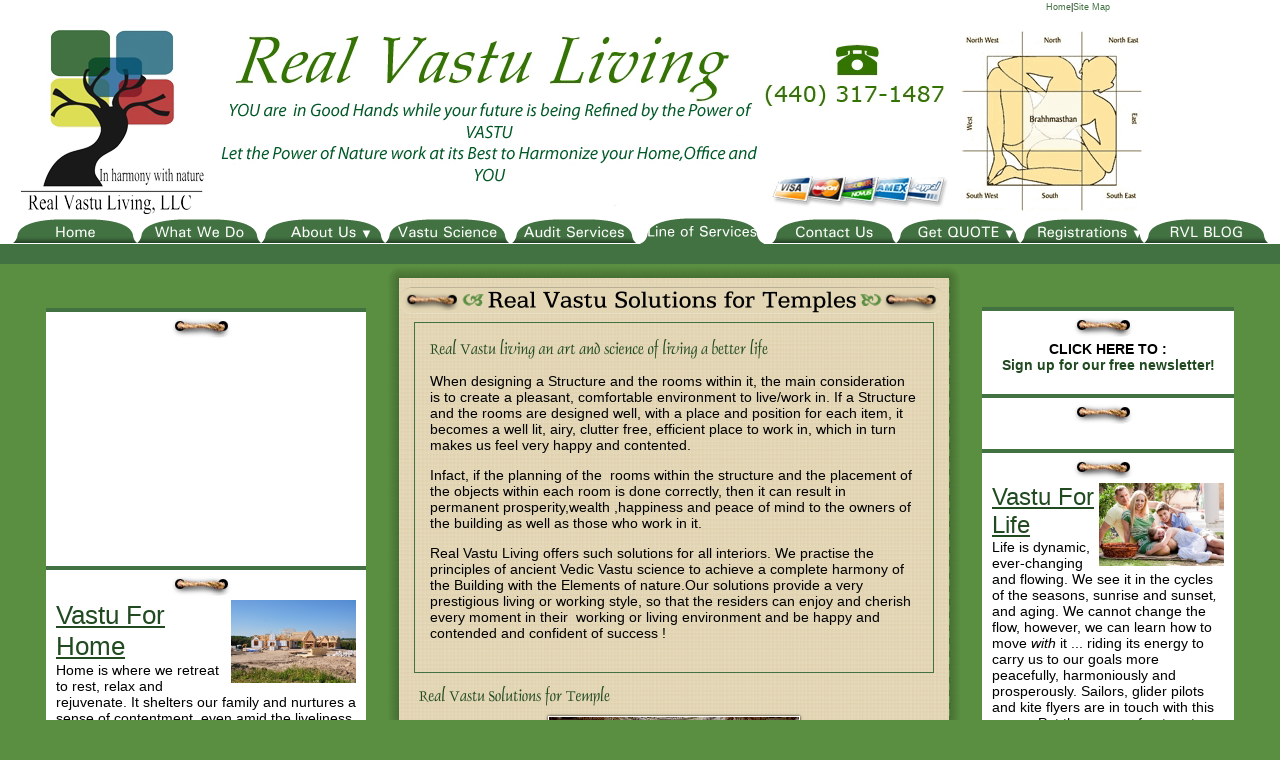

--- FILE ---
content_type: text/html; charset=utf-8
request_url: http://www.realvastuliving.com/realvastulivingsolutionsfortemples
body_size: 14362
content:
<!DOCTYPE html>
<html>
<head>
<title>Vastu Solutions for Temples</title>
<link rel="home" href="/">
<link rel="index" href="/sitemap">
<style type="text/css">
@import url('/server-css/common.css?cache=2849868597');
@import url('/server-css/border.css?cache=3800029524');
@import url('/server-css/layout.css?cache=2002406006');
@import url('/server-css/input.css?cache=2450324499');
@import url('/server-css/site.css?cache=2761954733');
@import url('/server-css/pageelements.css?cache=2987632861');
@import url('/server-css/form.css?cache=611140178');
@import url('/server-css/preview.css?cache=4285184602');
body, table, select, textarea, input, button { font-size:14px; font-family:Arial; }
.sitenavigation { width:1px; }
.selected .autoedit .input { color:#000000; }
.link { font-family:Arial; font-size:14px; }
a:link, a:visited, a:hover, a:active { color:#214a21; }
body { font-family:Arial; font-size:14px; color:#000000; }
.subheading { font-weight:bold; font-family:Dolphin; font-size:18px; color:#214a21; margin-bottom:8px; }
.button.edge.on { background-color:#666666 !important; color:#ffffff !important; }
#left { margin-top:41px; }
body { background-color:#5a8e41; margin:0px; color:#000000; }
.border > .title { background-color:transparent; text-align:center; padding-bottom:5px; margin-bottom:5px; }
.boundary td { padding:0px; }
.breadcrumbs { margin-top:12px; margin-bottom:8px; padding-left:10px; }
.breadcrumbs .delimiter { font-size:8px; color:#76a476; padding:3px; }
.breadcrumbs .link { color:#76a476; }
.centercontainer, .leftcontainer, .rightcontainer { vertical-align:top; }
.centercontainer .imageborder .top { background-repeat:repeat-x; }
.centerpanel { padding-bottom:5px; background-image:url(/bistro/background.img); z-index:0; width:100%; }
.centerpanel > table { width:100%; }
.colorbg { background-color:#427242; }
.complimentbg { background-color:#ffffff; }
.imageborder .top { background-position:center; background-repeat:no-repeat; }
.logo { margin:0px; }
.logocontainer { padding:0px; }
.margin { margin:0px 10px; }
.navigation.popup { padding:0px; }
.navigation .popup { color:#427242; background-color:#ffffff; z-index:100; min-width:123px; }
.navigation.shouldhilite .menuitem .action:hover, .navigation.shouldhilite .menuitem.hilite > .menulabel > .action { background-color:#427242; }
.outercontainer { width:960px; margin:0px auto 10px; }
.pagetitlecontainer { text-align:center; padding-top:8px; padding-bottom:8px; }
.pagewidth { width:960px; margin:0px auto; }
.rightcontainer { padding-top:41px; width:220px; }
.rule { width:100%; height:2px; background-color:#427242; margin:0px auto; margin-top:2px; }
.siteelements { padding:2px 10px; }
.siteelements .link { color:#427242; font-size:9px; }
.siteelementscontainer { text-align:right; font-size:9px; }
.welcomebar { height:20px; }
.welcome { padding:3px 15px; }
.welcomecontainer { text-align:right; }
.welcomeelement.link { color:#ffffff; }
#center .border, #bottom .border { border:1px solid #427242; margin:0px 15.0px 12px 15.0px; padding:15.0px; }
#center .margin, #bottom .margin { margin:0px 20px; }
#left .border, #right .border { margin:0px 10px; padding:0px 10px; background-color:#ffffff; border-top:4px solid #427242; padding-bottom:5px; padding-top:30px; background-image:url(/bistro/rope.img); background-position:center 5px; background-repeat:no-repeat; }
</style>
<script type="text/javascript" src="/server/js/prototype.js?cache=1470679646000"></script>
<script type="text/javascript" src="/server/js/effects.js?cache=1470679646000"></script>
<script type="text/javascript" src="/server/js/server.js?cache=1470679646000"></script>
<script type="text/javascript" src="/server/js/bounds.js?cache=1470679646000"></script>
<script type="text/javascript" src="/server/js/tip.js?cache=1517805348000"></script>
<script type="text/javascript" src="/server/js/touch.js?cache=1470679646000"></script>
<script type="text/javascript" src="/account/js/site.js?cache=1470679636000"></script>
<script type="text/javascript" src="/account/js/stats.js?cache=1351014736000"></script>
<script type="text/javascript" src="/server/js/menu.js?cache=1470679646000"></script>
<script type="text/javascript" src="/server/js/form.js?cache=1470679646000"></script>
<script type="text/javascript" src="/account/js/webservices.js?cache=1351014736000"></script>
<script type="text/javascript" src="/account/js/order.js?cache=1478809070000"></script>
<script type="text/javascript" src="/server/js/scroll.js?cache=1470679646000"></script>
<script type="text/javascript" src="/server/js/action.js?cache=1470679646000"></script>
<script type="text/javascript">
Event.observe(document, 'dom:loaded', function()
{
try
{
	new Menu('navigation1', {handle: 'navigationhandle1', orientation: 'horizontal', trigger:'hover'});
	new Menu('navigation2', {handle: 'navigationhandle2', orientation: 'horizontal', trigger:'hover'});
	new Menu('navigation3', {handle: 'navigationhandle3', orientation: 'horizontal', trigger:'hover'});
	new Menu('navigation4', {handle: 'navigationhandle4', orientation: 'horizontal', trigger:'hover'});
	new Menu('navigation5', {handle: 'navigationhandle5', orientation: 'horizontal', trigger:'hover'});
	new Menu('navigation6', {handle: 'navigationhandle6', orientation: 'horizontal', trigger:'hover'});
	new Menu('navigation7', {handle: 'navigationhandle7', orientation: 'horizontal', trigger:'hover'});
	new Menu('navigation8', {handle: 'navigationhandle8', orientation: 'horizontal', trigger:'hover'});
	new Menu('navigation9', {handle: 'navigationhandle9', orientation: 'horizontal', trigger:'hover'});
	new Menu('navigation10', {handle: 'navigationhandle10', orientation: 'horizontal', trigger:'hover'});
	new Scroll('input_252_bounds', {"handle": "input_252_thumb"});
	new Action().click('searchsmall_4920').when(Event.KEY_RETURN).isPressed().and('searchwords_4920').hasFocus();
	document.fire('behavior:change');
	fixWebkit();
}
catch(e)
{
	try
	{
		if(console) console.log(e);
	}
	catch(ee)
	{
	;
	}
}
});
</script>
<script language="JavaScript">
<!--

//Disable right mouse click Script
//By Maximus (maximus@nsimail.com) w/ mods by DynamicDrive
//For full source code, visit http://www.dynamicdrive.com

var message="Copyright © REAL VASTU LIVING,LLC and realvastuliving.com";

///////////////////////////////////
function clickIE4(){
if (event.button==2){
alert(message);
return false;
}
}

function clickNS4(e){
if (document.layers||document.getElementById&&!document.all){
if (e.which==2||e.which==3){
alert(message);
return false;
}
}
}

if (document.layers){
document.captureEvents(Event.MOUSEDOWN);
document.onmousedown=clickNS4;
}
else if (document.all&&!document.getElementById){
document.onmousedown=clickIE4;
}

document.oncontextmenu=new Function("alert(message);return false")

// --> 
</script>
</head>
<body class="html w3c chrome webkit mac">
<div style="position:absolute; z-index:10; display:none">
<script>recordStats(4216028);</script>
</div>

<script>
  (function(i,s,o,g,r,a,m){i['GoogleAnalyticsObject']=r;i[r]=i[r]||function(){
  (i[r].q=i[r].q||[]).push(arguments)},i[r].l=1*new Date();a=s.createElement(o),
  m=s.getElementsByTagName(o)[0];a.async=1;a.src=g;m.parentNode.insertBefore(a,m)
  })(window,document,'script','//www.google-analytics.com/analytics.js','ga');

  ga('create', 'UA-27534248-1', 'realvastuliving.com');
  ga('send', 'pageview');

</script>

<div class="topcontainer complimentbg">
	<div class="siteelementscontainer pagewidth">
		<div class="siteelements" id="siteelements">
<a class="link" href="/">Home</a><span class="delimiter">|</span><a class="link" href="/sitemap">Site Map</a></div>
	</div>
	<table class="logocontainer pagewidth">
		<tr>
			<td class="logocontainer">
				<div class="logo" alt="Real Vastu Living">
<img src="/files/4216028/uploaded/finalheader110812_edited-3.jpg" style="width: 1144px; height: 204px;"></div>
				<table class="sitenavigation navigation" id="navigation">
<tr class="first last">
<td class="item first"><a class="link" href="/" id="navigationhandle1"><img class="dynamicimage" alt="Home" src="/bistro/tabitem.img?color=427242&amp;text=000000&amp;accent=5a8e41&amp;compliment=ffffff&amp;navigation=ffffff&amp;heading=214a21&amp;title=000000&amp;logo=6a778f&amp;link=214a21&amp;label.text=Home&amp;context.state=ndd&amp;font=Univers&amp;fontsize=15&amp;cache=1419897401460"></a><div class="menuitem top" id="navigation1">
</div>
</td>
<td class="item"><a class="link" href="/page/2" id="navigationhandle2"><img class="dynamicimage" alt="What We Do" src="/bistro/tabitem.img?color=427242&amp;text=000000&amp;accent=5a8e41&amp;compliment=ffffff&amp;navigation=ffffff&amp;heading=214a21&amp;title=000000&amp;logo=6a778f&amp;link=214a21&amp;label.text=What+We+Do&amp;context.state=ddd&amp;font=Univers&amp;fontsize=15&amp;cache=1419897401460"></a><div class="menuitem top" id="navigation2">
</div>
</td>
<td class="item parent"><a class="link" href="/aboutus" id="navigationhandle3"><img class="dynamicimage" alt="About Us" src="/bistro/tabitem.img?color=427242&amp;text=000000&amp;accent=5a8e41&amp;compliment=ffffff&amp;navigation=ffffff&amp;heading=214a21&amp;title=000000&amp;logo=6a778f&amp;link=214a21&amp;label.text=About+Us&amp;children.state=children&amp;context.state=ddd&amp;font=Univers&amp;fontsize=15&amp;cache=1419897401460"></a><div class="menuitem top" id="navigation3">
<div class="navigation popup menu shouldhilite" style="display:none">
<div class="menuitem">
<div class='menulabel'><a class="action" href="/aboutrealvastuliving">
Our Mission</a></div>
</div>
<div class="menuitem">
<div class='menulabel'><a class="action" href="/teamrealvastuliving">
Team and Affiliations</a></div>
</div>
</div>
</div>
</td>
<td class="item parent"><a class="link" href="/vastuscience" id="navigationhandle4"><img class="dynamicimage" alt="Vastu Science" src="/bistro/tabitem.img?color=427242&amp;text=000000&amp;accent=5a8e41&amp;compliment=ffffff&amp;navigation=ffffff&amp;heading=214a21&amp;title=000000&amp;logo=6a778f&amp;link=214a21&amp;label.text=Vastu+Science&amp;children.state=children&amp;context.state=ddd&amp;font=Univers&amp;fontsize=15&amp;cache=1419897401460"></a><div class="menuitem top" id="navigation4">
<div class="navigation popup menu shouldhilite" style="display:none">
<div class="menuitem">
<div class='menulabel'><a class="action" href="/vastufengshui">
Why Vastu Science ?</a></div>
</div>
<div class="menuitem">
<div class='menulabel'><a class="action" href="/benefitsandimportanceofvastuscience">
Benefits and importance of Vastu Science</a></div>
</div>
<div class="menuitem">
<div class='menulabel'><a class="action" href="/scientificrelevanceofvastuscience">
Scientific relevance of Vastu Science</a></div>
</div>
<div class="menuitem">
<div class='menulabel'><a class="action" href="/faqsonvastuscience">
More FAQS on Vastu Science</a></div>
</div>
<div class="menuitem">
<div class='menulabel'><a class="action" href="/newsletterregistration">
Brochure 2012</a></div>
</div>
</div>
</div>
</td>
<td class="item parent"><a class="link" href="/vastuauditservices" id="navigationhandle5"><img class="dynamicimage" alt="Audit Services" src="/bistro/tabitem.img?color=427242&amp;text=000000&amp;accent=5a8e41&amp;compliment=ffffff&amp;navigation=ffffff&amp;heading=214a21&amp;title=000000&amp;logo=6a778f&amp;link=214a21&amp;label.text=Audit+Services&amp;children.state=children&amp;context.state=ddu&amp;font=Univers&amp;fontsize=15&amp;cache=1419897401460"></a><div class="menuitem top" id="navigation5">
<div class="navigation popup menu shouldhilite" style="display:none">
<div class="menuitem">
<div class='menulabel'><a class="action hasarrow" href="/completevastuauditservices">
Complete Vastu Audit Services<div class="arrow">&#9658;</div>
</a></div>
<div class="navigation popup menu shouldhilite" style="display:none">
<div class="menuitem">
<div class='menulabel'><a class="action" href="/systemofpractise">
System of Practice</a></div>
</div>
</div>
</div>
</div>
</div>
</td>
<td class="selected item parent"><a class="link" href="/vastuservices" id="navigationhandle6"><img class="dynamicimage" alt="Line of Services" src="/bistro/tabitem.img?color=427242&amp;text=000000&amp;accent=5a8e41&amp;compliment=ffffff&amp;navigation=ffffff&amp;heading=214a21&amp;title=000000&amp;logo=6a778f&amp;link=214a21&amp;label.text=Line+of+Services&amp;state=selected&amp;children.state=children&amp;context.state=dud&amp;font=Univers&amp;fontsize=15&amp;cache=1419897401460"></a><div class="menuitem top" id="navigation6">
<div class="navigation popup menu shouldhilite" style="display:none">
<div class="menuitem">
<div class='menulabel'><a class="action hasarrow" href="/realvastusolutionsforlife">
Real Vastu Solutions for life<div class="arrow">&#9658;</div>
</a></div>
<div class="navigation popup menu shouldhilite" style="display:none">
<div class="menuitem">
<div class='menulabel'><a class="action" href="/vasturesolvespersonalproblems">
Vastu Science can resolve personal problems</a></div>
</div>
<div class="menuitem">
<div class='menulabel'><a class="action" href="/vasturesolvescommercialproblems">
Vastu can resolve Commercial business problems</a></div>
</div>
</div>
</div>
<div class="menuitem">
<div class='menulabel'><a class="action hasarrow" href="/vastuservicesforstructure">
Vastu Services for Structures<div class="arrow">&#9658;</div>
</a></div>
<div class="navigation popup menu shouldhilite" style="display:none">
<div class="menuitem">
<div class='menulabel'><a class="action hasarrow" href="/residentialrealvastusolutions">
Residential Vastu Solutions<div class="arrow">&#9658;</div>
</a></div>
<div class="navigation popup menu shouldhilite" style="display:none">
<div class="menuitem">
<div class='menulabel'><a class="action" href="/realvastuadviceforplotsite">
Vastu advice on Plot/Site selection</a></div>
</div>
<div class="menuitem">
<div class='menulabel'><a class="action" href="/realvastulivingpre-constructionadvice">
Pre-Construction advice</a></div>
</div>
<div class="menuitem">
<div class='menulabel'><a class="action hasarrow" href="/realvastulivingresidentialinteriors">
Residential Interiors<div class="arrow">&#9658;</div>
</a></div>
<div class="navigation popup menu shouldhilite" style="display:none">
<div class="menuitem">
<div class='menulabel'><a class="action" href="/realvastulivingsolutionsforkitchen">
Vastu Solutions for Kitchen</a></div>
</div>
<div class="menuitem">
<div class='menulabel'><a class="action" href="/realvastusolutionsfordiningroom">
Vastu Solutions for Dining Room</a></div>
</div>
<div class="menuitem">
<div class='menulabel'><a class="action" href="/realvastulivingsolutionsforfamilyandlivingroom">
Vastu Solutions for Family/Living room</a></div>
</div>
<div class="menuitem">
<div class='menulabel'><a class="action" href="/realvastulivingsolutionsforbedrooms">
Vastu Solutions for Bedrooms</a></div>
</div>
<div class="menuitem">
<div class='menulabel'><a class="action" href="/realvastulivingsolutionsforchildrensroom">
Vastu Solutions for Childrens room</a></div>
</div>
<div class="menuitem">
<div class='menulabel'><a class="action" href="/realvastulivingsolutionsforguestroom">
Vastu Solutions for Guest room</a></div>
</div>
<div class="menuitem">
<div class='menulabel'><a class="action" href="/realvastulivingsolutionsformeditationroom">
Vastu Solutions for Meditation room</a></div>
</div>
<div class="menuitem">
<div class='menulabel'><a class="action" href="/realvastulivingsolutionsforbathroomstoilets">
Vastu Solutions for Bathrooms/Toilet</a></div>
</div>
<div class="menuitem">
<div class='menulabel'><a class="action" href="/realvastulivingsolutionsfordoorsandwindows">
Vastu Solutions for Doors/Windows</a></div>
</div>
<div class="menuitem">
<div class='menulabel'><a class="action" href="/realvastulivingsolutionsforstaircases">
Vastu Solutions for Staircase</a></div>
</div>
<div class="menuitem">
<div class='menulabel'><a class="action" href="/realvastulivingsolutionsforcouplesbedrooms">
Vastu Solutions for Couples Bedroom</a></div>
</div>
<div class="menuitem">
<div class='menulabel'><a class="action" href="/realvastulivingsolutionsforwealthandlockerroom">
Vastu Solutions for Wealth/Locker room</a></div>
</div>
<div class="menuitem">
<div class='menulabel'><a class="action" href="/realvastulivingsolutionsforstudyroom">
Vastu Solutions for Study room</a></div>
</div>
<div class="menuitem">
<div class='menulabel'><a class="action" href="/realvastulivingsolutionsforofficeroom">
Vastu Solutions for Office room</a></div>
</div>
<div class="menuitem">
<div class='menulabel'><a class="action" href="/realvastulivingsolutionsforentertainmentgamerooms">
Vastu Solutions for Entertainment/Game room</a></div>
</div>
<div class="menuitem">
<div class='menulabel'><a class="action" href="/realvastulivingsolutionsforindoorpools">
Vastu Solutions for Indoor pools</a></div>
</div>
<div class="menuitem">
<div class='menulabel'><a class="action" href="/realvastulivingsolutionsforpantrystorage">
Vastu Solutions for Pantry/Storage</a></div>
</div>
<div class="menuitem">
<div class='menulabel'><a class="action" href="/realvastulivingsolutionsforloftscorridors">
Vastu Solutions for Lofts/Corridors</a></div>
</div>
<div class="menuitem">
<div class='menulabel'><a class="action" href="/realvastulivingsolutionsforfurniturearrangements">
Vastu Solutions for Furniture arrangments</a></div>
</div>
<div class="menuitem">
<div class='menulabel'><a class="action" href="/realvastulivingsolutionsforinhousemedicalrooms">
Vastu Solutions for inhouse Medical rooms</a></div>
</div>
<div class="menuitem">
<div class='menulabel'><a class="action" href="/realvastulivingsolutionsforbasement">
Vastu solutions for Basement</a></div>
</div>
</div>
</div>
<div class="menuitem">
<div class='menulabel'><a class="action hasarrow" href="/realvastulivingsolutionsforresidentialexteriors">
Residential Exteriors<div class="arrow">&#9658;</div>
</a></div>
<div class="navigation popup menu shouldhilite" style="display:none">
<div class="menuitem">
<div class='menulabel'><a class="action" href="/realvastulivingsolutionsforgardenandlandscaping">
Vastu Solutions for Garden and Landscaping</a></div>
</div>
<div class="menuitem">
<div class='menulabel'><a class="action" href="/realvastulivingsolutionsforselectingtreesandplants">
Vastu Solutions for selection of Trees and Plants</a></div>
</div>
<div class="menuitem">
<div class='menulabel'><a class="action" href="/realvastulivingsolutionsforoutdoorpools">
Vastu Solutions for Outdoor pools</a></div>
</div>
<div class="menuitem">
<div class='menulabel'><a class="action" href="/realvastulivingsolutionsforgarage">
Vastu Solutions for Garage</a></div>
</div>
<div class="menuitem">
<div class='menulabel'><a class="action" href="/realvastulivingsolutionsforporchespatiosbalcony">
Vastu Solutions for Porch/Patios/Balcony</a></div>
</div>
<div class="menuitem">
<div class='menulabel'><a class="action" href="/realvastulivingsolutionsforfrontyardbackyarddeck">
Vastu Solutions for Frontyard/Backyard/Deck</a></div>
</div>
<div class="menuitem">
<div class='menulabel'><a class="action" href="/realvastulivingsolutionsforwatersourcesseptiktanks">
Vastu Solutions for Water Resources/Septik Tanks</a></div>
</div>
</div>
</div>
<div class="menuitem">
<div class='menulabel'><a class="action" href="/realvastulivingpostconstructionremedies">
Post Construction remedies</a></div>
</div>
<div class="menuitem">
<div class='menulabel'><a class="action" href="/realvastulivingsolutionsforrentingyourhousebuildingout">
Vastu on Renting out</a></div>
</div>
<div class="menuitem">
<div class='menulabel'><a class="action" href="/realvastulivingsolutionsforapartmentbuyers">
Vastu solutions for Apartment buyers</a></div>
</div>
</div>
</div>
<div class="menuitem">
<div class='menulabel'><a class="action hasarrow" href="/realvastulivingsolutionsforcommercialstructures">
Commercial Structures Vastu<div class="arrow">&#9658;</div>
</a></div>
<div class="navigation popup menu shouldhilite" style="display:none">
<div class="menuitem">
<div class='menulabel'><a class="action" href="/realvastulivingsolutionsforplotsiteselection">
Vastu advice on Plot/Site selection</a></div>
</div>
<div class="menuitem">
<div class='menulabel'><a class="action" href="/realvastulivingpre-constructionadviceforcommercialstructures">
Pre-Construction advice</a></div>
</div>
<div class="menuitem">
<div class='menulabel'><a class="action hasarrow" href="/realvastulivingsolutionsforcommercialbuildingselection">
Selection of  Commercial buildings and its Interiors/Exteriors<div class="arrow">&#9658;</div>
</a></div>
<div class="navigation popup menu shouldhilite" style="display:none">
<div class="menuitem">
<div class='menulabel'><a class="action" href="/realvastulivingsolutionsforbanksinsurancecompanies">
Vastu Solutions for Banks and Insurance Companies</a></div>
</div>
<div class="menuitem">
<div class='menulabel'><a class="action" href="/realvastulivingsolutionsforsmallbusinessesandhomeshops">
Vastu Solutions for Small Businesses and home shops</a></div>
</div>
<div class="menuitem">
<div class='menulabel'><a class="action" href="/realvastulivingsolutionsforhotelsrestaurants">
Vastu Solutions for Hotels and Restaurants</a></div>
</div>
<div class="menuitem">
<div class='menulabel'><a class="action" href="/realvastulivingsolutionsforpharmacychemistshopsmedicalshops">
Vastu Solutions for Pharmacy</a></div>
</div>
<div class="menuitem">
<div class='menulabel'><a class="action" href="/realvastulivingsolutionsforhospitalsmedicalcentersclinics">
Vastu Solutions for Hospitals/Medical Centers</a></div>
</div>
<div class="menuitem">
<div class='menulabel'><a class="action" href="/realvastulivingsolutionsforapartmentsbuilding">
Vastu Solutions for Apartments</a></div>
</div>
<div class="menuitem">
<div class='menulabel'><a class="action" href="/realvastulivingsolutionsfordormshostels">
Vastu Solutions for Dorms/Hostels</a></div>
</div>
<div class="menuitem">
<div class='menulabel'><a class="action" href="/realvastulivingsolutionsforschoolscollegesuniversities">
Vastu Solutions for Schools and Colleges</a></div>
</div>
<div class="menuitem">
<div class='menulabel'><a class="action" href="/realvastulivingsolutionsforpartyweddinghalls">
Vastu Solutions for Party/Wedding Halls</a></div>
</div>
<div class="menuitem">
<div class='menulabel'><a class="action" href="/realvastulivingsolutionsformovietheatres">
Vastu Solutions for Movie Theatres</a></div>
</div>
<div class="menuitem">
<div class='menulabel'><a class="action" href="/realvastulivingsolutionsformallscomplexesshowrooms">
Vastu Solutions for Malls,Complexes and Showroom</a></div>
</div>
<div class="menuitem">
<div class='menulabel'><a class="action" href="/realvastulivingsolutionsforofficescompaniescorporates">
Vastu Solutions for Offices and Companies</a></div>
</div>
<div class="menuitem">
<div class='menulabel'><a class="action hasarrow" href="/realvastulivingsolutionsforfactoryindustry">
Vastu Solutions for Factory/Industry<div class="arrow">&#9658;</div>
</a></div>
<div class="navigation popup menu shouldhilite" style="display:none">
<div class="menuitem">
<div class='menulabel'><a class="action" href="/realvastulivingsolutionsforsettingmachinesequipments">
Vastu Solution for Machines and Equipments</a></div>
</div>
</div>
</div>
<div class="menuitem">
<div class='menulabel'><a class="action" href="/realvastulivingsolutionsfortemples">
Vastu Solutions for Temples</a></div>
</div>
<div class="menuitem">
<div class='menulabel'><a class="action" href="/realvastulivingsolutionsforfitnessclubscommunityhallsrecreationcentersgamingcenters">
Vastu Solutions for Community Halls,Rec and Fitness centers</a></div>
</div>
</div>
</div>
<div class="menuitem">
<div class='menulabel'><a class="action" href="/realvastulivingsolutionsforpostconstructionremediesforcommercialstructures">
Post Construction remedies</a></div>
</div>
</div>
</div>
</div>
</div>
<div class="menuitem">
<div class='menulabel'><a class="action hasarrow" href="/realvastulivingsolutionsfordailylife">
Vastu Services for Daily life<div class="arrow">&#9658;</div>
</a></div>
<div class="navigation popup menu shouldhilite" style="display:none">
<div class="menuitem">
<div class='menulabel'><a class="action" href="/realvastulivingsolutionsforstudents">
Vastu Solutions for Students</a></div>
</div>
<div class="menuitem">
<div class='menulabel'><a class="action" href="/realvastulivingsolutionsforcareergrowth">
Vastu Solutions for Career growth</a></div>
</div>
<div class="menuitem">
<div class='menulabel'><a class="action" href="/realvastulivingsolutionsforhappymarriedlife">
Vastu Solutions for a Happy Married Life</a></div>
</div>
<div class="menuitem">
<div class='menulabel'><a class="action" href="/realvastulivingsolutionsforloveromancerelationship">
Vastu Solutions for Love and Relationship</a></div>
</div>
<div class="menuitem">
<div class='menulabel'><a class="action" href="/realvastulivingsolutionsforhappinesssuccessprosperity">
Vastu Solutions for Happiness and Success</a></div>
</div>
<div class="menuitem">
<div class='menulabel'><a class="action" href="/realvastulivingsolutionsforincreasingwealth">
Vastu Solutions for increasing Wealth</a></div>
</div>
<div class="menuitem">
<div class='menulabel'><a class="action" href="/realvastulivingsolutionstoceaseaccidents">
Vastu Solutions to Cease Accidents</a></div>
</div>
<div class="menuitem">
<div class='menulabel'><a class="action" href="/realvastulivingsolutionsforgoodhealth">
Vastu Solutions for Good Health</a></div>
</div>
<div class="menuitem">
<div class='menulabel'><a class="action" href="/realvastulivingsolutionsforbetterharmonyinhomeenvironment">
Vastu Solutions for Better Harmony in Home environment</a></div>
</div>
<div class="menuitem">
<div class='menulabel'><a class="action" href="/realvastulivingsolutionsforbusinessdevelopment">
Vastu Solutions for Business Development</a></div>
</div>
<div class="menuitem">
<div class='menulabel'><a class="action" href="/realvastulivingsolutionsforpersonalitydevelopment">
Vastu Solutions for Personality Development</a></div>
</div>
<div class="menuitem">
<div class='menulabel'><a class="action" href="/realvastulivingsolutionsforincreasingmaritalprospects">
Vastu Solutions for Marital Prospects</a></div>
</div>
<div class="menuitem">
<div class='menulabel'><a class="action" href="/realvastulivingsolutionsforsafehealthypregnancy">
Vastu Solutions for Safe/healthy Pregnancy</a></div>
</div>
<div class="menuitem">
<div class='menulabel'><a class="action" href="/realvastulivingsolutionsforcontrollingexpenditureflow">
Vastu Solutions on Expenditures</a></div>
</div>
<div class="menuitem">
<div class='menulabel'><a class="action" href="/realvastulivingsolutionsforavoidingcourtcases">
Vastu Solutions for Court Cases</a></div>
</div>
<div class="menuitem">
<div class='menulabel'><a class="action" href="/realvastulivingsolutionsforavoidingenmitypropertydisputes">
Vastu Solutions for Enmity and Property Disputes</a></div>
</div>
<div class="menuitem">
<div class='menulabel'><a class="action" href="/realvastulivingsolutionsforharmonyinsiblings">
Vastu Solutions for Harmony in Siblings</a></div>
</div>
<div class="menuitem">
<div class='menulabel'><a class="action" href="/realvastulivingsolutionsforattainingpeaceofmind">
Vastu Solutions for Peace of Mind</a></div>
</div>
<div class="menuitem">
<div class='menulabel'><a class="action" href="/realvastulivingsolutionsforstoneselections">
Color therapy and Stone selections</a></div>
</div>
<div class="menuitem">
<div class='menulabel'><a class="action" href="/realvastulivingsolutionsforyourpets">
Real Vastu Solutions for your PETS</a></div>
</div>
</div>
</div>
</div>
</div>
</td>
<td class="item"><a class="link" href="/contactus" id="navigationhandle7"><img class="dynamicimage" alt="Contact Us" src="/bistro/tabitem.img?color=427242&amp;text=000000&amp;accent=5a8e41&amp;compliment=ffffff&amp;navigation=ffffff&amp;heading=214a21&amp;title=000000&amp;logo=6a778f&amp;link=214a21&amp;label.text=Contact+Us&amp;context.state=udd&amp;font=Univers&amp;fontsize=15&amp;cache=1419897401460"></a><div class="menuitem top" id="navigation7">
</div>
</td>
<td class="item parent"><a class="link" href="/realvastulivingquoteenquiryform" id="navigationhandle8"><img class="dynamicimage" alt="Get QUOTE" src="/bistro/tabitem.img?color=427242&amp;text=000000&amp;accent=5a8e41&amp;compliment=ffffff&amp;navigation=ffffff&amp;heading=214a21&amp;title=000000&amp;logo=6a778f&amp;link=214a21&amp;label.text=Get+QUOTE&amp;children.state=children&amp;context.state=ddd&amp;font=Univers&amp;fontsize=15&amp;cache=1419897401460"></a><div class="menuitem top" id="navigation8">
<div class="navigation popup menu shouldhilite" style="display:none">
<div class="menuitem">
<div class='menulabel'><a class="action" href="/realvastulivingcostfactor">
Cost Factor</a></div>
</div>
</div>
</div>
</td>
<td class="item parent"><a class="link" href="/registrations" id="navigationhandle9"><img class="dynamicimage" alt="Registrations" src="/bistro/tabitem.img?color=427242&amp;text=000000&amp;accent=5a8e41&amp;compliment=ffffff&amp;navigation=ffffff&amp;heading=214a21&amp;title=000000&amp;logo=6a778f&amp;link=214a21&amp;label.text=Registrations&amp;children.state=children&amp;context.state=ddd&amp;font=Univers&amp;fontsize=15&amp;cache=1419897401460"></a><div class="menuitem top" id="navigation9">
<div class="navigation popup menu shouldhilite" style="display:none">
<div class="menuitem">
<div class='menulabel'><a class="action" href="/registerwithushere">
Register here</a></div>
</div>
<div class="menuitem">
<div class='menulabel'><a class="action" href="/realvastulivingfinalinformationsubmissionform">
Service Acceptance Agreement</a></div>
</div>
<div class="menuitem">
<div class='menulabel'><a class="action" href="/uploadyourstructurefileshere">
Upload Structure Elevation Files Here</a></div>
</div>
<div class="menuitem">
<div class='menulabel'><a class="action" href="/makeyourpaymenthere">
Make your Payment here</a></div>
</div>
</div>
</div>
</td>
<td class="item last"><a class="link" href="/page/479943582" id="navigationhandle10"><img class="dynamicimage" alt="RVL BLOG" src="/bistro/tabitem.img?color=427242&amp;text=000000&amp;accent=5a8e41&amp;compliment=ffffff&amp;navigation=ffffff&amp;heading=214a21&amp;title=000000&amp;logo=6a778f&amp;link=214a21&amp;label.text=RVL+BLOG&amp;context.state=ddn&amp;font=Univers&amp;fontsize=15&amp;cache=1419897401460"></a><div class="menuitem top" id="navigation10">
</div>
</td>
</tr>
</table>
			</td>
		</tr>
	</table>
</div>
<div class="colorbg welcomebar">
	<div class="welcomecontainer pagewidth">
		<div class="welcome"></div>
	</div>
</div>
<table class="outercontainer">
	<tr style="height:0px;">
		<td style="width:220px;"></td>
		<td style="width:460px;"></td>
		<td style="width:220px;"></td>
	</tr>
	<tr>
		<td class="leftcontainer">
			<div id="pageimage"></div>
			<div class="areapanel" id="left"><div class="space margin"><div class="space pagebackground" id="pageelement_604510344">
<div class="space border">
<div class="content">
<div class="space pagetext" id="pageelement_604508482">
<div class="panel"><iframe allowfullscreen="" frameborder="0" height="200" src="http://www.youtube.com/embed/wToFqi6wQ-c" width="300"></iframe></div>
</div>
<div style="height:1px;clear:both;"></div></div>
</div>
<div class="space border">
<div class="content">
<div class="space pagetext" id="pageelement_604509626">
<img class="right thumbnail" src="/bistro/thumbnail.img?color=427242&amp;text=000000&amp;accent=5a8e41&amp;compliment=ffffff&amp;navigation=ffffff&amp;heading=214a21&amp;title=000000&amp;logo=6a778f&amp;link=214a21&amp;picture.image.url=%2Ffiles%2F4216028%2Fuploaded%2Fvastu+for+home.jpg&amp;picture.width.max=125&amp;picture.height.max=125&amp;picture.image.mask.apply=false&amp;stage.width.max=125&amp;state=left&amp;cache=1419897401460"><div class="panel"><u><span style="font-size:26px;"><a href="/store/4216028/residentialrealvastusolutions">Vastu For Home</a></span></u><br>
<div>Home is where we retreat to rest, relax and rejuvenate. It shelters our family and nurtures a sense of contentment, even amid the liveliness of an active lifestyle. If recurring health issues or chronic worries occupy a home, it may indicate the need to correct an imbalance. Like swimming against the current, natural strength becomes depleted against a greater natural force.</div>
<div></div>
<div><br>
<b>Residential</b> | site selection, pre-construction advice &amp; post-construction remedies</div>
<div><b>Rental Property</b> | landlords &amp; tenants</div>
<div><b>By Room</b> | kitchen, bath, bedroom, windows &amp; doors, staircase, study, garage</div>
<div><b>Home Office</b></div>
<div><b>Exterior</b> | garden, garage, pools, decks, septic, landscaping</div>
</div>
</div>
<div style="height:1px;clear:both;"></div></div>
</div>
<div class="space border">
<div class="content">
<div class="space pagetext" id="pageelement_604516896">
<img class="right thumbnail" src="/bistro/thumbnail.img?color=427242&amp;text=000000&amp;accent=5a8e41&amp;compliment=ffffff&amp;navigation=ffffff&amp;heading=214a21&amp;title=000000&amp;logo=6a778f&amp;link=214a21&amp;picture.image.url=%2Ffiles%2F4216028%2Fuploaded%2Fvastu+for+business1.jpg&amp;picture.width.max=125&amp;picture.height.max=125&amp;picture.image.mask.apply=false&amp;stage.width.max=125&amp;state=left&amp;cache=1419897401460"><div class="panel"><span style="font-size:24px;"><u><a href="/store/4216028/realvastulivingsolutionsforcommercialstructures">Vastu For Business</a></u></span><br>
<div style="">For many, a large part of daylight hours are spent in a work environment: office, warehouse, retail or restaurant. Clear thinking, consistent energy and sustained calm are influenced by the surroundings. To encourage greater productivity (and prosperity), a vastu consultant offers detailed actions to enhance and encourage positive energy flow.</div>
<div style=""></div>
<div style=""><br>
<b>Commercial |</b> site selection, structure &amp; pre-construction advice, post-construction remedies</div>
<div style=""><b>Offices &amp; Shops</b></div>
<div style=""><b>Businesses</b> | banking &amp; insurance, malls &amp; movie theatres, factories &amp; industries, party &amp; wedding halls, hospitals &amp; medical facilities, hotels &amp; restaurants, schools &amp; institutions, showrooms</div>
<br>
</div>
</div>
<div style="height:1px;clear:both;"></div></div>
</div>
</div>
</div>
</div>
		</td>
		<td class="centercontainer">
						<div class="imagebordercontainer"><table class="imageborder" style="margin:0px auto;">
<tr class="boundary">
<td class="topleft"><img src="/bistro/border.img?color=427242&text=000000&accent=5a8e41&compliment=ffffff&navigation=ffffff&heading=214a21&title=000000&logo=6a778f&link=214a21&state=topleft&title.font=Dolphin&title.font.size=20&cache=1419897401460"></td>
<td class="top" style="background-image:url(/bistro/border.img?color=427242&amp;text=000000&amp;accent=5a8e41&amp;compliment=ffffff&amp;navigation=ffffff&amp;heading=214a21&amp;title=000000&amp;logo=6a778f&amp;link=214a21&amp;state=top&amp;title.font=Dolphin&amp;title.font.size=20&amp;cache=1419897401460);"></td>
<td class="topright"><img src="/bistro/border.img?color=427242&text=000000&accent=5a8e41&compliment=ffffff&navigation=ffffff&heading=214a21&title=000000&logo=6a778f&link=214a21&state=topright&title.font=Dolphin&title.font.size=20&cache=1419897401460"></td>
</tr>
<tr>
<td class="left" style="background-image:url(/bistro/border.img?color=427242&amp;text=000000&amp;accent=5a8e41&amp;compliment=ffffff&amp;navigation=ffffff&amp;heading=214a21&amp;title=000000&amp;logo=6a778f&amp;link=214a21&amp;state=left&amp;title.font=Dolphin&amp;title.font.size=20&amp;cache=1419897401460);"></td>
<td class="center content" style="background-image:url(/bistro/border.img?color=427242&amp;text=000000&amp;accent=5a8e41&amp;compliment=ffffff&amp;navigation=ffffff&amp;heading=214a21&amp;title=000000&amp;logo=6a778f&amp;link=214a21&amp;state=center&amp;title.font=Dolphin&amp;title.font.size=20&amp;cache=1419897401460);">
			<div class="centerpanel">
				<div class="pagetitlecontainer"><img class="pagetitle" alt="Real Vastu Solutions for Temples" id="pagetitle" src="/bistro/pagetitle.img?color=427242&amp;text=000000&amp;accent=5a8e41&amp;compliment=ffffff&amp;navigation=ffffff&amp;heading=214a21&amp;title=000000&amp;logo=6a778f&amp;link=214a21&amp;title.text=Real+Vastu+Solutions+for+Temples&amp;font=Antique&amp;fontsize=25&amp;fontcolor=000000&amp;bgcolor=E3D6B4&amp;cache=1419897401460"></div>
				<div class="areapanel" id="center"><div class="space border">
<div class="content">
<div class="space pagetext" id="pageelement_579589450">
<img class="subheading block dynamicimage" alt="Real Vastu living an art and science of living a better life" src="/bistro/heading.img?color=427242&amp;text=000000&amp;accent=5a8e41&amp;compliment=ffffff&amp;navigation=ffffff&amp;heading=214a21&amp;title=000000&amp;logo=6a778f&amp;link=214a21&amp;title.text=Real+Vastu+living+an+art+and+science+of+living+a+better+life&amp;font=Dolphin&amp;fontsize=16&amp;stage.width.max=420&amp;stagecolor=323232&amp;width=420&amp;cache=1419897401460"><h2 class="subheading hide">Real Vastu living an art and science of living a better life</h2>
<div class="panel"><p>When designing a Structure and the rooms within it, the main consideration
is to create a pleasant, comfortable environment to live/work in. If a Structure
and the rooms are designed well, with a place and position for each item, it
becomes a well lit, airy, clutter free, efficient place to work in, which in
turn makes us feel very happy and contented.</p>
<p>Infact, if the planning of the&nbsp; rooms within the structure and the
placement of the objects within each room is done correctly, then it can result
in permanent prosperity,wealth ,happiness and peace of mind to the owners of the building as well as those who work in
it.</p>
<p>Real Vastu Living offers such solutions for all interiors. We practise the
principles of ancient Vedic Vastu science to achieve a complete harmony of the Building
with the Elements of nature.Our solutions provide a very prestigious living or
working style, so that the residers can enjoy and cherish every moment in their
&nbsp;working or living environment and be happy
and contended and confident of success !</p></div>
</div>
<div style="height:1px;clear:both;"></div></div>
</div>
<div class="space margin"><div class="space pageimage" id="pageelement_579589756">
<img class="subheading block dynamicimage" alt="Real Vastu Solutions for Temple" src="/bistro/heading.img?color=427242&amp;text=000000&amp;accent=5a8e41&amp;compliment=ffffff&amp;navigation=ffffff&amp;heading=214a21&amp;title=000000&amp;logo=6a778f&amp;link=214a21&amp;title.text=Real+Vastu+Solutions+for+Temple&amp;font=Dolphin&amp;fontsize=16&amp;stage.width.max=440&amp;stagecolor=323232&amp;width=440&amp;cache=1419897401460"><h2 class="subheading hide">Real Vastu Solutions for Temple</h2>
<div><table class="center">
<tr>
<td>
<img class="dynamicimage" src="/bistro/image.img?color=427242&amp;text=000000&amp;accent=5a8e41&amp;compliment=ffffff&amp;navigation=ffffff&amp;heading=214a21&amp;title=000000&amp;logo=6a778f&amp;link=214a21&amp;picture.width.max=440&amp;picture.image.url=%2Ffiles%2F4216028%2Fuploaded%2Ftemple.jpg&amp;cache=1419897401460"></td>
</tr>
</table>
</div>
<div style="clear:both;"></div>
</div>
<div class="space pagetext" id="pageelement_579682284">
<div class="panel"><p>We find that some temples are
progressive and some continue to have declining status and mishaps. The non
adherence to temple
 vastu can be a major
reason in the state of affairs</p>
<p>The aim of human life is to wish
for the welfare of all while carrying on the responsibilities of worldly deeds.
For all sorts of good deeds, towards the family and other people, for
inspiration and performances, all deeds are closely related to building a
house. For benevolence point of view every one should contribute and co-operate
with the government bodies in the plans of constructing and managing
Dharam-shalas, well, pond temple, grains depot etc., and also such deeds should
be performed individually by everyone.</p>
<p>In olden times, rich and wealthy
persons had been materialising such plans under the culture and religious
activities In modern period also educational institutions
Dharamashala, Rain Basera (overnight camp), water hut, temple, etc. are
constructed and are managed for the benefit of common people by donors and
wealthy persons in the society. Welfare of all is possible only when every one
in this world bears the responsibility of carrying on the business of the world
by his good deeds thinking the supremacy of the creator of this world in
himself.</p>
<p>Objective of the man in this life
is not only the welfare of himself and the family, but also everyone has to
earn reward for good deeds (Punya) such as construction of temple etc. for
which he receives in return fame and growth of family; other people also get
inspiration from such noble deeds for benevolence.</p>
<p>There are so many ways of
benevolent deeds. Construction of temple, well or ponds for drinking water for
the public, Dharamshala etc. are some important deeds. Vastu Shastra has
described the importance and types of such works.</p>
<p>Those who get a temple
constructed at a beautiful site, where there are lush gardens and sufficient
water in wells, ponds etc. for the sake of enhancement of religion and fame,
will definitely gain heavenly pleasure. The land of construction of a temple
should be tested; only such land is good and auspicious for construction of the
temple.</p></div>
</div>
</div>
<div class="space border">
<div class="content">
<div class="space pagetext" id="pageelement_579676106">
<img class="subheading block dynamicimage" alt="Real Vastu living for Interiors and Exteriors" src="/bistro/heading.img?color=427242&amp;text=000000&amp;accent=5a8e41&amp;compliment=ffffff&amp;navigation=ffffff&amp;heading=214a21&amp;title=000000&amp;logo=6a778f&amp;link=214a21&amp;title.text=Real+Vastu+living+for+Interiors+and+Exteriors&amp;font=Dolphin&amp;fontsize=16&amp;stage.width.max=420&amp;stagecolor=323232&amp;width=420&amp;cache=1419897401460"><h2 class="subheading hide">Real Vastu living for Interiors and Exteriors</h2>
<div class="panel"><p><span style="font-size: x-small;"><strong>Real Vastu Living
: New or existing structures-Interiors</strong></span></p>
<p>Your home or the business place must attract good fortune
for you. Whether it a new business related/industrial construction or if
you are deciding to make structural changes to your home and workplace,or even
rearranging your rooms within a built structure, remember that such changes
upset the preexisting vibrations within the built environment.The addition or
deletion resulting from the structural change or from rearrangement of objects
within the rooms, will create a new set of vibrations.You want these vibrations
to be healthy and not a source of harm. Real Vastu Living helps in increasing positive forces at
your living and &nbsp;your work space, which
helps you in achieving permanent health,wealth ,happiness and overall success.</p>
<p><strong><span style="font-size: x-small;">Real Vastu Living-New
or&nbsp; existing structures -Exteriors</span></strong></p>
<p>Exterior
    space is very important for every structure . Real Vastu Living
    expounds some basic rules that must be followed during the making of
    different sections in the outside/exterior of the structure/house.</p>
<p>Real Vastu emphasizes on planning or recreating and
reorganizing your outdoor space ,whether it is a Garden ,deck, patio or
balcony, water tanks, bore-well, stairs, garage and servant&rsquo;s quarters, garden,
trees, plants, landscaping etc so that they are completely balanced with the
elements of nature . Making the exterior sections at proper places and in the
right manner, give desirable results and render all types of benefits in terms of good health, positivity,
peace and harmony in your life.</p>
<table border="0" cellpadding="0" cellspacing="0" width="100%">
<tbody>
<tr>
<td></td>
<td valign="top">With the correct methodology and right
application&nbsp; of&nbsp; Vastu and all other allied sciences Real
Vastu Living brings out the best from your living environment and promise
you&nbsp; a better life!!&rdquo;</td>
</tr>
</tbody>
</table></div>
</div>
<div style="height:1px;clear:both;"></div></div>
</div>
<div class="space border">
<div class="title"><img class="dynamicimage" src="/bistro/bordertitle.img?color=427242&amp;text=000000&amp;accent=5a8e41&amp;compliment=ffffff&amp;navigation=ffffff&amp;heading=214a21&amp;title=000000&amp;logo=6a778f&amp;link=214a21&amp;state=center&amp;title.text=Contact+Real+Vastu+Living&amp;title.font=Dolphin&amp;title.font.size=20&amp;width=420&amp;cache=1419897401460"></div>
<div class="content">
<div  class="space pageform" id="pageelement_579589456">
<form class="form" method="post" action="/realvastulivingsolutionsfortemples" name="form_74" id="form_74">
<input class="input hidden" name="formpage_74" id="formpage_74" value="0" type="hidden">
<input class="input hidden" name="formgoto_74" id="formgoto_74" type="hidden">
<div class="accountform">
<div class="formrow"><div  class="borderable forminput" id="formelement_250" >
<img class="subheading block dynamicimage" alt="Name" src="/bistro/heading.img?color=427242&amp;text=000000&amp;accent=5a8e41&amp;compliment=ffffff&amp;navigation=ffffff&amp;heading=214a21&amp;title=000000&amp;logo=6a778f&amp;link=214a21&amp;title.text=Name&amp;font=Dolphin&amp;fontsize=16&amp;stage.width.max=420&amp;stagecolor=323232&amp;width=420&amp;cache=1419897401460"><h2 class="subheading hide">Name</h2>
<div class="formelementinner"><span class="textfieldborder" style="width:280px;"><span class="bounds"><input class="input textfield" name="input_250" id="input_250" maxlength="200" type="text"></span><br></span>
</div>
</div>
</div>
<div class="formrow"><div  class="borderable forminput" id="formelement_19678028" >
<img class="subheading block dynamicimage" alt="USA Telephone No." src="/bistro/heading.img?color=427242&amp;text=000000&amp;accent=5a8e41&amp;compliment=ffffff&amp;navigation=ffffff&amp;heading=214a21&amp;title=000000&amp;logo=6a778f&amp;link=214a21&amp;title.text=USA+Telephone+No.&amp;font=Dolphin&amp;fontsize=16&amp;stage.width.max=420&amp;stagecolor=323232&amp;width=420&amp;cache=1419897401460"><h2 class="subheading hide">USA Telephone No.</h2>
<div class="formelementinner"><span class="textfieldborder" style="width:280px;"><span class="bounds"><input class="input textfield" name="input_19678028" id="input_19678028" maxlength="200" type="text"></span><br></span>
</div>
</div>
</div>
<div class="formrow"><div  class="borderable forminput" id="formelement_19944018" >
<img class="subheading block dynamicimage" alt="Are you a resident of United States ?" src="/bistro/heading.img?color=427242&amp;text=000000&amp;accent=5a8e41&amp;compliment=ffffff&amp;navigation=ffffff&amp;heading=214a21&amp;title=000000&amp;logo=6a778f&amp;link=214a21&amp;title.text=Are+you+a+resident+of+United+States+%3F&amp;font=Dolphin&amp;fontsize=16&amp;stage.width.max=420&amp;stagecolor=323232&amp;width=420&amp;cache=1419897401460"><h2 class="subheading hide">Are you a resident of United States ?</h2>
<div class="formelementinner">Answer &quot;Yes&quot; or &quot;No&quot;.<br>
If your answer is &quot;Yes&quot; please also specify the City and State.<br>
If your answer is &quot;NO&quot; then ,kindly revert your questions to www.pyravastu.com<br><span class="textfieldborder" style="width:280px;"><span class="bounds"><input class="input textfield" name="input_19944018" id="input_19944018" maxlength="200" type="text"></span><br></span>
</div>
</div>
</div>
<div class="formrow"><div  class="borderable forminput" id="formelement_251" >
<img class="subheading block dynamicimage" alt="Email Address" src="/bistro/heading.img?color=427242&amp;text=000000&amp;accent=5a8e41&amp;compliment=ffffff&amp;navigation=ffffff&amp;heading=214a21&amp;title=000000&amp;logo=6a778f&amp;link=214a21&amp;title.text=Email+Address&amp;font=Dolphin&amp;fontsize=16&amp;stage.width.max=420&amp;stagecolor=323232&amp;width=420&amp;cache=1419897401460"><h2 class="subheading hide">Email Address</h2>
<div class="formelementinner"><span class="textfieldborder" style="width:280px;"><span class="bounds"><input class="input textfield" name="input_251" id="input_251" maxlength="200" type="text"></span><br></span>
</div>
</div>
</div>
<div class="formrow"><div  class="borderable forminput" id="formelement_19683016" >
<img class="subheading block dynamicimage" alt="Birthdate(MM/DD/YYYY)" src="/bistro/heading.img?color=427242&amp;text=000000&amp;accent=5a8e41&amp;compliment=ffffff&amp;navigation=ffffff&amp;heading=214a21&amp;title=000000&amp;logo=6a778f&amp;link=214a21&amp;title.text=Birthdate%28MM%2FDD%2FYYYY%29&amp;font=Dolphin&amp;fontsize=16&amp;stage.width.max=420&amp;stagecolor=323232&amp;width=420&amp;cache=1419897401460"><h2 class="subheading hide">Birthdate(MM/DD/YYYY)</h2>
<div class="formelementinner"><span class="textfieldborder" style="width:280px;"><span class="bounds"><input class="input textfield" name="input_19683016" id="input_19683016" maxlength="200" type="text"></span><br></span>
</div>
</div>
</div>
<div class="formrow"><div  class="borderable forminput" id="formelement_252" >
<img class="subheading block dynamicimage" alt="Message / Comments / Questions" src="/bistro/heading.img?color=427242&amp;text=000000&amp;accent=5a8e41&amp;compliment=ffffff&amp;navigation=ffffff&amp;heading=214a21&amp;title=000000&amp;logo=6a778f&amp;link=214a21&amp;title.text=Message+%2F+Comments+%2F+Questions&amp;font=Dolphin&amp;fontsize=16&amp;stage.width.max=420&amp;stagecolor=323232&amp;width=420&amp;cache=1419897401460"><h2 class="subheading hide">Message / Comments / Questions</h2>
<div class="formelementinner"><div class="textbounds" id="input_252_bounds" style="height:48px; min-height:50px;">
<textarea class="input textarea" name="input_252" id="input_252" maxlength="2048" scrollleft="0" scrolltop="0" onkeypress="return(maxLength(event, this, 2048));" onchange="trimLength(this, 2048);"></textarea>
<br></div>
<div class="texthandle" id="input_252_thumb"></div>
</div>
</div>
</div>
<div class="formrow"><div  class="borderable formdecision checkboxes" id="formelement_19934268" >
<img class="subheading block dynamicimage" alt="How did you hear about us ?" src="/bistro/heading.img?color=427242&amp;text=000000&amp;accent=5a8e41&amp;compliment=ffffff&amp;navigation=ffffff&amp;heading=214a21&amp;title=000000&amp;logo=6a778f&amp;link=214a21&amp;title.text=How+did+you+hear+about+us+%3F&amp;font=Dolphin&amp;fontsize=16&amp;stage.width.max=420&amp;stagecolor=323232&amp;width=420&amp;cache=1419897401460"><h2 class="subheading hide">How did you hear about us ?</h2>
<div class="formelementinner">
<div class="inner"><table class="choicelist">
<tr>
<td class="choiceinput">
<input class="input checkbox" name="decision_19934268_1" id="decision_19934268_1" value="1" type="checkbox"/></td>
<td>
</td>
<td class="choice"><label class="labelfor" for="decision_19934268_1"><span class="text" style="font-weight:bold;">Internet</span>
</label>
<label class="labelfor" for="decision_19934268_1"><span class="description text"></span>
</label>
</td>
<td class="price"></td>
</tr>
<tr>
<td class="choiceinput">
<input class="input checkbox" name="decision_19934268_2" id="decision_19934268_2" value="2" type="checkbox"/></td>
<td>
</td>
<td class="choice"><label class="labelfor" for="decision_19934268_2"><span class="text" style="font-weight:bold;">Referral by a Friend</span>
</label>
<label class="labelfor" for="decision_19934268_2"><span class="description text"></span>
</label>
</td>
<td class="price"></td>
</tr>
<tr>
<td class="choiceinput">
<input class="input checkbox" name="decision_19934268_3" id="decision_19934268_3" value="3" type="checkbox"/></td>
<td>
</td>
<td class="choice"><label class="labelfor" for="decision_19934268_3"><span class="text" style="font-weight:bold;">Newspaper Ad -India International</span>
</label>
<label class="labelfor" for="decision_19934268_3"><span class="description text"></span>
</label>
</td>
<td class="price"></td>
</tr>
<tr>
<td class="choiceinput">
<input class="input checkbox" name="decision_19934268_4" id="decision_19934268_4" value="4" type="checkbox"/></td>
<td>
</td>
<td class="choice"><label class="labelfor" for="decision_19934268_4"><span class="text" style="font-weight:bold;">Newspaper Ad-LOTUS</span>
</label>
<label class="labelfor" for="decision_19934268_4"><span class="description text"></span>
</label>
</td>
<td class="price"></td>
</tr>
<tr class="other">
<td class="choiceinput">
<input class="input checkbox" name="decision_19934268" id="decision_19934268" value="0" type="checkbox"/></td>
<td>
</td>
<td class="choice">
<label class="labelfor" for="decision_19934268"><span class="label" style="font-weight:bold;">Other</span></label>
<span class="textfieldborder" style="width:280px;"><span class="bounds"><input class="input textfield" name="decision_other_19934268" id="decision_other_19934268" maxlength="100" type="text"></span><br></span>
</td>
<td>
</td>
</tr>
</table></div>
</div>
</div>
</div>
<div class="formrow"><div  class="borderable formgraphicalverifier" id="formelement_19937340" >
<img class="subheading block dynamicimage" alt="Verifier" src="/bistro/heading.img?color=427242&amp;text=000000&amp;accent=5a8e41&amp;compliment=ffffff&amp;navigation=ffffff&amp;heading=214a21&amp;title=000000&amp;logo=6a778f&amp;link=214a21&amp;title.text=Verifier&amp;font=Dolphin&amp;fontsize=16&amp;stage.width.max=420&amp;stagecolor=323232&amp;width=420&amp;cache=1419897401460"><h2 class="subheading hide">Verifier</h2>
<div class="formelementinner">For security purposes, we ask that you enter the security code that is shown in the graphic. Please enter the code exactly as it is shown in the graphic.<table cellpadding=3 cellspacing=0
<tr>
<td><span class="label">Your Code</span></td>
<td><img class="dynamicimage" border="0" align="absmiddle" src="/account/images/encrypt/encrypt.img?color=427242&amp;text=000000&amp;accent=5a8e41&amp;compliment=ffffff&amp;navigation=ffffff&amp;heading=214a21&amp;title=000000&amp;logo=6a778f&amp;link=214a21&amp;label.text.encrypted=cf5f8f5060f499c9&amp;cache=1419897401460"></td>
</tr>
<tr>
<td><span class="label">Enter Code</span></td>
<td><span class="textfieldborder" style="width:70px;"><span class="bounds"><input class="input textfield" name="verifier_19937340" id="verifier_19937340" maxlength="10" type="text"></span><br></span>
</td>
</tr>
</table>
</div>
</div>
</div>
</div>
<table class="toolbar">
<tr>
<td class="expand"></td>
<td class="expand"></td>
<td class="cell right last"><button class="input checkout_button button left right edge standard" name="formnext_74" id="formnext_74" value="Submit" type="submit" style="margin-top:8px;"><div class="content">Submit</div></button></td>
</tr>
</table>
</form>
</div>
<div style="height:1px;clear:both;"></div></div>
</div>
<div class="space margin"><div class="space pagetext" id="pageelement_589664290">
<div class="panel"><script type="text/javascript">// <![CDATA[
  var _gaq = _gaq || [];
  _gaq.push(['_setAccount', 'UA-28484415-1']);
  _gaq.push(['_trackPageview']);

  (function() {
    var ga = document.createElement('script'); ga.type = 'text/javascript'; ga.async = true;
    ga.src = ('https:' == document.location.protocol ? 'https://ssl' : 'http://www') + '.google-analytics.com/ga.js';
    var s = document.getElementsByTagName('script')[0]; s.parentNode.insertBefore(ga, s);
  })();
// ]]></script></div>
</div>
<div class="space pagebackground" id="pageelement_604510342">
</div>
</div>
</div>
				<table>
					<tr>
						<td style="text-align:right; padding-left:10px"><img class="dynamicimage" src="/bistro/footDivider.img?color=427242&amp;text=000000&amp;accent=5a8e41&amp;compliment=ffffff&amp;navigation=ffffff&amp;heading=214a21&amp;title=000000&amp;logo=6a778f&amp;link=214a21&amp;cache=1419897401460"></td>
						<td style="width:100%" ><div class="rule"></div></td>
						<td style="text-align:left; padding-right:10px"><img class="dynamicimage" src="/bistro/footDivider.img?color=427242&amp;text=000000&amp;accent=5a8e41&amp;compliment=ffffff&amp;navigation=ffffff&amp;heading=214a21&amp;title=000000&amp;logo=6a778f&amp;link=214a21&amp;stage.rotate=180&amp;cache=1419897401460"></td>
					</tr>
				</table>
				<div class="areapanel" id="bottom"></div>
			</div>
			</td>
<td class="right" style="background-image:url(/bistro/border.img?color=427242&amp;text=000000&amp;accent=5a8e41&amp;compliment=ffffff&amp;navigation=ffffff&amp;heading=214a21&amp;title=000000&amp;logo=6a778f&amp;link=214a21&amp;state=right&amp;title.font=Dolphin&amp;title.font.size=20&amp;cache=1419897401460);"></td>
</tr>
<tr class="boundary">
<td class="bottomleft"><img src="/bistro/border.img?color=427242&text=000000&accent=5a8e41&compliment=ffffff&navigation=ffffff&heading=214a21&title=000000&logo=6a778f&link=214a21&state=bottomleft&title.font=Dolphin&title.font.size=20&cache=1419897401460"></td>
<td class="bottom" style="background-image:url(/bistro/border.img?color=427242&amp;text=000000&amp;accent=5a8e41&amp;compliment=ffffff&amp;navigation=ffffff&amp;heading=214a21&amp;title=000000&amp;logo=6a778f&amp;link=214a21&amp;state=bottom&amp;title.font=Dolphin&amp;title.font.size=20&amp;cache=1419897401460);"></td>
<td class="bottomright"><img src="/bistro/border.img?color=427242&text=000000&accent=5a8e41&compliment=ffffff&navigation=ffffff&heading=214a21&title=000000&logo=6a778f&link=214a21&state=bottomright&title.font=Dolphin&title.font.size=20&cache=1419897401460"></td>
</tr>
</table>
</div>
		</td>
		<td class="rightcontainer">
				<div class="areapanel" id="right"><div class="space margin"><div class="space pagebackground" id="pageelement_604510346">
<div class="space border">
<div class="content">
<div class="space pagetext" id="pageelement_604280526">
<div class="panel"><h4 style="text-align: center; "><!-- // MAILCHIMP SUBSCRIBE CODE \\ -->CLICK HERE TO :<br>
<a href="http://eepurl.com/rhGjH" target="_blank"><span id="cke_bm_317S" style="display: none; ">&nbsp;</span><span id="cke_bm_318S" style="display: none; ">&nbsp;</span><span id="cke_bm_319S" style="display: none; ">&nbsp;</span><span id="cke_bm_346S" style="display: none; ">&nbsp;</span><span id="cke_bm_347S" style="display: none; ">&nbsp;</span><span id="cke_bm_63S" style="display: none; ">&nbsp;</span><span id="cke_bm_90S" style="display: none; ">&nbsp;</span><span id="cke_bm_348S" style="display: none; ">&nbsp;</span><span id="cke_bm_349S" style="display: none; ">&nbsp;</span><span id="cke_bm_63S" style="display: none; ">&nbsp;</span>Sign up for our free newsletter!<span id="cke_bm_63E" style="display: none; ">&nbsp;</span><span id="cke_bm_349E" style="display: none; ">&nbsp;</span><span id="cke_bm_348E" style="display: none; ">&nbsp;</span><span id="cke_bm_90E" style="display: none; ">&nbsp;</span><span id="cke_bm_63E" style="display: none; ">&nbsp;</span><span id="cke_bm_347E" style="display: none; ">&nbsp;</span><span id="cke_bm_346E" style="display: none; ">&nbsp;</span><span id="cke_bm_319E" style="display: none; ">&nbsp;</span><span id="cke_bm_318E" style="display: none; ">&nbsp;</span><span id="cke_bm_317E" style="display: none; ">&nbsp;</span></a> <!-- \\ MAILCHIMP SUBSCRIBE CODE // --></h4>
</div>
</div>
<div style="height:1px;clear:both;"></div></div>
</div>
<div class="space border">
<div class="content">
<div  class="space pagecode" id="pageelement_585970348" ><!-- AddThis Button BEGIN -->
<div class="addthis_toolbox addthis_default_style addthis_32x32_style">
<a class="addthis_button_preferred_1"></a>
<a class="addthis_button_preferred_2"></a>
<a class="addthis_button_preferred_3"></a>
<a class="addthis_button_preferred_4"></a>
<a class="addthis_button_compact"></a>
<a class="addthis_counter addthis_bubble_style"></a>
</div>
<script type="text/javascript" src="http://s7.addthis.com/js/250/addthis_widget.js#pubid=xa-4ede72d421d6e076"></script>
<!-- AddThis Button END -->
</div><div style="height:1px;clear:both;"></div></div>
</div>
<div class="space border">
<div class="content">
<div class="space pagetext" id="pageelement_604516908">
<img class="right thumbnail" src="/bistro/thumbnail.img?color=427242&amp;text=000000&amp;accent=5a8e41&amp;compliment=ffffff&amp;navigation=ffffff&amp;heading=214a21&amp;title=000000&amp;logo=6a778f&amp;link=214a21&amp;picture.image.url=%2Ffiles%2F4216028%2Fuploaded%2Fvastu+for+life.jpg&amp;picture.width.max=125&amp;picture.height.max=125&amp;picture.image.mask.apply=false&amp;stage.width.max=125&amp;state=right&amp;cache=1419897401460"><div class="panel"><span style="font-size:24px;"><u><a href="/store/4216028/realvastulivingsolutionsfordailylife">Vastu For Life</a></u></span><br>
<div>Life is dynamic, ever-changing and flowing. We see it in the cycles of the seasons, sunrise and sunset<i>, </i>and aging. We cannot change the flow, however, we can learn how to move <i>with </i>it ... riding its energy to carry us to our goals more peacefully, harmoniously and prosperously. Sailors, glider pilots and kite flyers are in touch with this power. Put the power of nature to work for you.</div>
<div></div>
<div><br>
<b>Career &amp; Business Success</b><br>
<b>Education</b></div>
<div><b>Relationships</b> | family, colleagues, friends</div>
<div><b>Finances</b> | wealth, debt</div>
<div><b>Health</b> | general &amp; specific concerns</div>
<div><b>Conflict</b> | legal, disputes</div>
<div><b>Serenity</b> | stress, worry</div>
</div>
</div>
<div style="height:1px;clear:both;"></div></div>
</div>
<div class="space border">
<div class="content">
<div class="space pagesearch" id="pageelement_4920">
<div  class="space pagesearch" id="pageelement_4920"><img class="subheading block dynamicimage" alt="Search by Keyword" src="/bistro/heading.img?color=427242&amp;text=000000&amp;accent=5a8e41&amp;compliment=ffffff&amp;navigation=ffffff&amp;heading=214a21&amp;title=000000&amp;logo=6a778f&amp;link=214a21&amp;title.text=Search+by+Keyword&amp;font=Dolphin&amp;fontsize=16&amp;stage.width.max=180&amp;stagecolor=ffffff&amp;width=180&amp;cache=1419897401460"><h2 class="subheading hide">Search by Keyword</h2>
<form class="search form" method="get" action="/search" name="pagesearch_4920" id="pagesearch_4920">
<table>
<tr>
<td style="padding:2px 5px"><span class="textfieldborder" style="width:100%;"><span class="bounds"><input class="input textfield" name="searchwords" id="searchwords_4920" maxlength="100" placeholder="" type="text"></span><br></span>
</td>
</tr>
<tr>
<td class="buttoncell"><button class="input button left right edge standard" name="searchsmall_4920" id="searchsmall_4920" value="Search" type="submit" style="margin:5px 0px;"><div class="content">Search</div></button></td>
</tr>
</table>
</form>
</div></div>
<div style="height:1px;clear:both;"></div></div>
</div>
<div class="space border">
<div class="title"><img class="dynamicimage" src="/bistro/bordertitle.img?color=427242&amp;text=000000&amp;accent=5a8e41&amp;compliment=ffffff&amp;navigation=ffffff&amp;heading=214a21&amp;title=000000&amp;logo=6a778f&amp;link=214a21&amp;state=right&amp;title.text=Vastu+Purusha+Mandala&amp;title.font=Dolphin&amp;title.font.size=20&amp;width=180&amp;cache=1419897401460"></div>
<div class="content">
<div class="space pageimage" id="pageelement_579318090">
<div><table class="right">
<tr>
<td>
<img class="dynamicimage" src="/bistro/image.img?color=427242&amp;text=000000&amp;accent=5a8e41&amp;compliment=ffffff&amp;navigation=ffffff&amp;heading=214a21&amp;title=000000&amp;logo=6a778f&amp;link=214a21&amp;picture.width.max=220&amp;picture.image.url=%2Ffiles%2F4216028%2Fuploaded%2Fvastu+compass.jpg&amp;cache=1419897401460"></td>
</tr>
</table>
</div>
<div style="clear:both;"></div>
</div>
<div style="height:1px;clear:both;"></div></div>
</div>
</div>
</div>
</div>
		</td>
	</tr>
</table>

<script>
pageTracker._trackPageview('/contact-form-all-fields-required/page1.html');
</script>

</body>
</html>


--- FILE ---
content_type: text/plain
request_url: https://www.google-analytics.com/j/collect?v=1&_v=j102&a=1365903325&t=pageview&_s=1&dl=http%3A%2F%2Fwww.realvastuliving.com%2Frealvastulivingsolutionsfortemples&ul=en-us%40posix&dt=Vastu%20Solutions%20for%20Temples&sr=1280x720&vp=1280x720&_utma=235471106.840875915.1768937960.1768937960.1768937960.1&_utmz=235471106.1768937960.1.1.utmcsr%3D(direct)%7Cutmccn%3D(direct)%7Cutmcmd%3D(none)&_utmht=1768937959767&_u=IQBCAAABAAAAACAAI~&jid=1204513004&gjid=1180793300&cid=840875915.1768937960&tid=UA-27534248-1&_gid=1630893085.1768937960&_r=1&_slc=1&z=341734031
body_size: -287
content:
2,cG-QMTP9HE09R